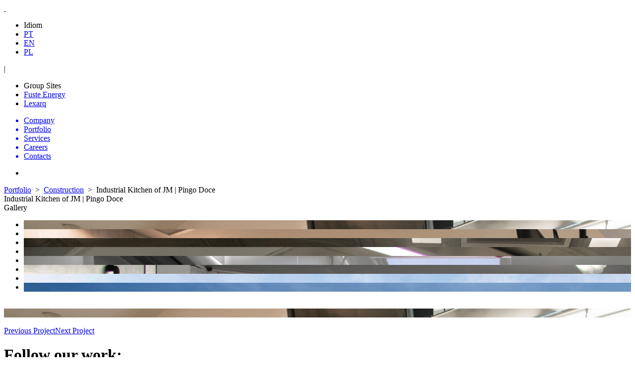

--- FILE ---
content_type: text/html; charset=UTF-8
request_url: https://www.fuste.pt/en/portfolio/cozpdodivelas
body_size: 34553
content:

<html><head>
<meta http-equiv="content-type" content="text/html; charset=utf-8">

<link type="text/plain" rel="author" href="https://www.fuste.pt//humans.txt">
<meta name="rating" content="general">

<meta name="viewport" content="user-scalable=no, initial-scale=1.0, maximum-scale=1.0, width=device-width">

<meta http-equiv="Pragma" content="private">
<meta http-equiv="Cache-Control" content="private, max-age=5400, pre-check=5400">
<meta http-equiv="Expires" content="Sun, 01 Feb 26 08:18:33 +0000">

<meta http-equiv="Content-Language" Content="en">

<link href="https://fonts.googleapis.com/css?family=Open+Sans:300,300i,400,400i,600,600i,700,700i,800,800i|Roboto:100,100i,300,300i,400,400i,500,500i,700,700i,900,900i" rel="stylesheet">

<link rel="apple-touch-icon" sizes="57x57" href="https://www.fuste.pt/favicons/apple-icon-57x57.png">
<link rel="apple-touch-icon" sizes="60x60" href="https://www.fuste.pt/favicons/apple-icon-60x60.png">
<link rel="apple-touch-icon" sizes="72x72" href="https://www.fuste.pt/favicons/apple-icon-72x72.png">
<link rel="apple-touch-icon" sizes="76x76" href="https://www.fuste.pt/favicons/apple-icon-76x76.png">
<link rel="apple-touch-icon" sizes="114x114" href="https://www.fuste.pt/favicons/apple-icon-114x114.png">
<link rel="apple-touch-icon" sizes="120x120" href="https://www.fuste.pt/favicons/apple-icon-120x120.png">
<link rel="apple-touch-icon" sizes="144x144" href="https://www.fuste.pt/favicons/apple-icon-144x144.png">
<link rel="apple-touch-icon" sizes="152x152" href="https://www.fuste.pt/favicons/apple-icon-152x152.png">
<link rel="apple-touch-icon" sizes="180x180" href="https://www.fuste.pt/favicons/apple-icon-180x180.png">
<link rel="icon" type="image/png" sizes="192x192"  href="https://www.fuste.pt/favicons/android-icon-192x192.png">
<link rel="icon" type="image/png" sizes="32x32" href="https://www.fuste.pt/favicons/favicon-32x32.png">
<link rel="icon" type="image/png" sizes="96x96" href="https://www.fuste.pt/favicons/favicon-96x96.png">
<link rel="icon" type="image/png" sizes="16x16" href="https://www.fuste.pt/favicons/favicon-16x16.png">
<link rel="manifest" href="https://www.fuste.pt/favicons/manifest.json">
<meta name="msapplication-TileColor" content="#ffffff">
<meta name="msapplication-TileImage" content="https://www.fuste.pt/favicons/ms-icon-144x144.png">
<meta name="theme-color" content="#ffffff">



<title>Fuste</title><meta id='metatags_title' property='og:title' content="Fuste"/><meta id='metatags_description' property='og:description' content="Fuste, Construção Civil, Braga."/><meta id='metatags_image' property='og:image' content="https://www.fuste.pt/ficheiros/projetos/slider/projeto-slider_89.png"/><meta id='metatags_title2' name="title" content="Fuste"/><meta id='metatags_title3' itemprop="title" content="Fuste"/><meta id='metatags_title4' itemprop="name" content="Fuste"/><meta id='metatags_description2' name="description" content="Fuste, Construção Civil, Braga."/><link id='metatags_image2' rel="image_src" href="https://www.fuste.pt/ficheiros/projetos/slider/projeto-slider_89.png"/><meta name="keywords" content="" />

<link rel="stylesheet" type="text/css" href="https://www.fuste.pt/css/normalize.css">
<link rel="stylesheet" type="text/css" href="https://www.fuste.pt/css/aos.css">
<link rel="stylesheet" href="https://www.fuste.pt/js/jquery-ui.css">
<link href="https://www.fuste.pt/css/font-awesome/css/font-awesome.min.css" rel="stylesheet" type="text/css" />
<link href="https://www.fuste.pt/js/jquery.bxslider.css?v=2" rel="stylesheet" />
<link rel="stylesheet" type="text/css" href="https://www.fuste.pt/css/style.css?v=333" />
<link rel="stylesheet" type="text/css" href="https://www.fuste.pt/css/stylemobile.css?v=333" />
<link rel="stylesheet" type="text/css" href="https://www.fuste.pt/cookie/cookieBar.css">

<script type="text/javascript" src="https://www.fuste.pt/js/jquery-2.2.4.min.js"></script>


</head>
<body onresize="efeitosiniciais()" onload="preefeitosiniciais()">

<h1 style='display:none'>Fuste</h1><h2 style='display:none'>Fuste, Construção Civil, Braga.</h2>
<div id='mainpage' class='aos-all'>
<nav class='menutopo'>
<div class='conteudoheader'>
	<a href='https://www.fuste.pt/en/home' title='home'><div class='logoheader' data-aos-delay='0' data-aos='fade-in' data-aos-once='true'>&nbsp;</div></a>
    
    <div class='header_menu'>
	<div class='sitesgrupo' data-aos-delay='200' data-aos='fade-in' data-aos-once='true'>
		
		<ul class='sitesgrupo_idiomas'><li onclick="gerirmenumobile('.sitesgrupo_idiomas');"><span>Idiom<i class='setabaixocombo'>&nbsp;</i></span></li><li><a href='https://www.fuste.pt/pt/home' title='PT'>PT</a></li><li class='active'><a href='https://www.fuste.pt/en/home' title='EN'>EN</a></li><li><a href='https://www.fuste.pt/pl/home' title='PL'>PL</a></li></ul><div class='sitesgrupo_separador'>|</div><ul class='sitesgrupo_sites'><li onclick="gerirmenumobile('.sitesgrupo_sites');"><span>Group Sites<i class='setabaixocombo'>&nbsp;</i></span></li><li><a href='https://www.fuste.pt/manutencao.html' title="Fuste Energy" >Fuste Energy</a></li><li><a href='https://www.fuste.pt/manutencao.html' title="Lexarq" target='_blank'>Lexarq</a></li></ul>			
	</div>
		
    <ul class='menupage' data-aos-delay='400' data-aos='fade-in' data-aos-once='true'>
    <a href='https://www.fuste.pt/en/company' title="Company"><li class='menu'>Company</li></a><a href='https://www.fuste.pt/en/portfolio' title="Portfolio"><li class='menu active'>Portfolio</li></a><a href='https://www.fuste.pt/en/services' title="Services"><li class='menu'>Services</li></a><a href='https://www.fuste.pt/en/careers' title="Careers "><li class='menu'>Careers </li></a><a href='https://www.fuste.pt/en/contacts' title="Contacts
"><li class='menu'>Contacts
</li></a>    </ul>
    </div>
	
	<a href="#" class="open-menu square-btn apenasmobile">
		<div id="nav-icon" class="apenasmobile">
			<span></span>
			<span></span>
			<span></span>
			<span></span>
			<span></span>
			<span></span>
	  </div>
	</a>
    
</div>
</nav><div id='pagina' class='pageprojetos'><div id='bxslidertop' class='bxslidertop'>

	<ul class="bxslider">
    <li><div data-aos='zoom-in' data-aos-once='true' class='slidertop_img tipo_center' style="background-image: url('https://www.fuste.pt/ficheiros/projetos/slider/projeto-slider_89.png');"></div></li></ul>

    
</div>

<script>

var altura_monitor = window.innerHeight;
var altura2_monitor = altura_monitor - $('.menutopo').height();
$('.bxslidertop').css({"height": altura_monitor+"px"});
$('.slidertop_img').css({"height": altura2_monitor+"px"});

</script>
<section class='projetosinfo_section seccaopar'>
    <div class='conteudoheader'>
		<div class='homeabout_content'>
			
			<div class='home_titlesection_path'><div class='home_titlesection_path2'><a href='https://www.fuste.pt/en/portfolio'>Portfolio</a>&nbsp;&nbsp;>&nbsp;&nbsp;<a href='https://www.fuste.pt/en/portfolio/areas/industriaservicos'>Construction</a>&nbsp;&nbsp;>&nbsp;&nbsp;Industrial Kitchen of JM | Pingo Doce </div></div></div>
			
			<div class='home_titlesection'>Industrial Kitchen of JM | Pingo Doce </div>
			
						
		</div>
	</div>
</section>


<section class='projetosgaleria_section'>
    <div class='conteudoheader'>
		
		<div class='homeabout_content'>
						<div class="home_titlesection" data-aos="fade-in" data-aos-once="true">Gallery </div>
			
			<div class="projetos_galeriapre">
			<ul class="projetos_galeria">
			<li onclick='carregargaleria(884, 1);' ><div data-aos='zoom-in' data-aos-once='true' class='galeria_preimagem'><div class='galeria_imagem' style="background-image:url('https://www.fuste.pt/ficheiros/projetos/slider/1c.png');">&nbsp;</div></div></li><li onclick='carregargaleria(891, 2);' ><div data-aos='zoom-in' data-aos-once='true' class='galeria_preimagem'><div class='galeria_imagem' style="background-image:url('https://www.fuste.pt/ficheiros/projetos/slider/projetoslide_563.png');">&nbsp;</div></div></li><li onclick='carregargaleria(885, 3);' ><div data-aos='zoom-in' data-aos-once='true' class='galeria_preimagem'><div class='galeria_imagem' style="background-image:url('https://www.fuste.pt/ficheiros/projetos/slider/2c.png');">&nbsp;</div></div></li><li onclick='carregargaleria(886, 4);' ><div data-aos='zoom-in' data-aos-once='true' class='galeria_preimagem'><div class='galeria_imagem' style="background-image:url('https://www.fuste.pt/ficheiros/projetos/slider/projetoslide_558.png');">&nbsp;</div></div></li><li onclick='carregargaleria(887, 5);' ><div data-aos='zoom-in' data-aos-once='true' class='galeria_preimagem'><div class='galeria_imagem' style="background-image:url('https://www.fuste.pt/ficheiros/projetos/slider/projetoslide_559.png');">&nbsp;</div></div></li><li onclick='carregargaleria(888, 6);' ><div data-aos='zoom-in' data-aos-once='true' class='galeria_preimagem'><div class='galeria_imagem' style="background-image:url('https://www.fuste.pt/ficheiros/projetos/slider/projetoslide_560.png');">&nbsp;</div></div></li><li onclick='carregargaleria(889, 7);' ><div data-aos='zoom-in' data-aos-once='true' class='galeria_preimagem'><div class='galeria_imagem' style="background-image:url('https://www.fuste.pt/ficheiros/projetos/slider/projetoslide_561.png');">&nbsp;</div></div></li><li onclick='carregargaleria(890, 8);' ><div data-aos='zoom-in' data-aos-once='true' class='galeria_preimagem'><div class='galeria_imagem' style="background-image:url('https://www.fuste.pt/ficheiros/projetos/slider/projetoslide_562.png');">&nbsp;</div></div></li>			</ul>
			</div>
			
			<div class='projetos_pregaleriadetail'><div class='projetos_galeria_left' onclick='galeriashow(-1);'>&nbsp;</div><div class='projetos_galeriadetail'><div class='img_galeria' style="background-image: url('https://www.fuste.pt/ficheiros/projetos/slider/1c.png');">&nbsp;</div></div><div class='projetos_galeria_right' onclick='galeriashow(1);'>&nbsp;</div></div>			
			<div class="projetos_galerianav">
				<a id='anteriorprojeto' class='seemore' href='https://www.fuste.pt/en/portfolio/130'>Previous Project</a><a id='proximoprojeto' class='seemore'  href='https://www.fuste.pt/en/portfolio/132'>Next Project</a>			</div>
			
		</div>
		
	</div>
</section>


</div><footer>
	<div class='conteudoheader'>
		<div class="col_a" data-aos-delay="100" data-aos="zoom-in" data-aos-once="true">
			<h1>Follow our work:</h1>
			<div class="footer_redessociais">
									<a href="https://www.facebook.com/fustepolska" target="_blank" title="Facebook">
						<button class="button-redessociais">
							<i class="fa fa-facebook-square"></i>
						</button>
					</a>
								<a href="https://www.linkedin.com/company/fuste-s-a-/" target="_blank" title="linkedin">
					<button class="button-redessociais">
						<i class="fa fa-linkedin"></i>
					</button>
				</a>
								<a href="https://www.youtube.com/user/FusteSA" target="_blank" title="youtube">
					<button class="button-redessociais">
						<i class="fa fa-youtube"></i>
					</button>
				</a>
							</div>
			
			<div class="footer_linkrodape">
			<a href="https://speakup.ponto25.com/denuncia/utilizador/en" target="_blank" class="linkrodape">Whistleblowing Platform</a>
			</div>
		</div>

		<div class="col_b" data-aos-delay="200" data-aos="zoom-in" data-aos-once="true"  style='float: right;' >
			<h1>Group Sites:</h1>
			<figure>
			<a href='https://www.fuste.pt/manutencao.html' title="Fuste Energy" ><img src='https://www.fuste.pt/ficheiros/sitesempresa/sitegrupo_6.svg' alt='Fuste Energy' width='auto' height='60'></a><a href='https://www.fuste.pt/manutencao.html' title="Lexarq" target='_blank'><img src='https://www.fuste.pt/ficheiros/sitesempresa/lexarq.png' alt='Lexarq' width='auto' height='60'></a>			</figure>
		</div>


			

		<div class="col_d">
			<h1>© 2024 Fuste. All rights reserved | <a href='https://www.fuste.pt/en/privacy-policy'>Privacy Policy</a> |</span><a href='https://www.fuste.pt/en/cookies' style='position: relative; margin-left: 5px; right: 0px;'>Cookies Policy</a></h2>
		</div>
	</div>
</footer>


<div id='popup_avisos'>
    <div id='popup_avisos2'>
        <div class='popup_avisos_form_titulo'></div>
        <div class='popup_avisos_form_texto'></div>
        <div id='popup_avisos_setafechar_pre'>
          <button id='popup_avisos_setafechar'  class='popup_avisos_setafechar button--more button--round-m' onClick="mostraraviso(0);">Close</button>
        </div>
    </div>
    <div id='popup_avisosbaixo' onClick="mostraraviso(0);"></div>
</div><div id='popup_galeria'>
    <div id='popup_galeria2'>
        <div class='popup_galeria_imagem'>&nbsp;</div>
        <div id='popup_galeria_setafechar_pre'>
          <button id='popup_galeria_setafechar'  class='popup_galeria_setafechar button--more button--round-m' onClick="mostrargaleria(0);">Close</button>
        </div>
    </div>
    <div id='popup_avisosbaixo' onClick="mostrargaleria(0);"></div>
</div><!-- Global site tag (gtag.js) - Google Analytics -->
<script async src="https://www.googletagmanager.com/gtag/js?id=UA-65036151-3"></script>
<script>
  window.dataLayer = window.dataLayer || [];
  function gtag(){dataLayer.push(arguments);}
  gtag('js', new Date());

  gtag('config', 'UA-65036151-3');
</script>


<script src="https://www.fuste.pt/js/modernizr.custom.js"></script>
<script type="text/javascript" src="https://www.fuste.pt/js/jquery-ui.js"></script>

<!--[if (gte IE 6)&(lte IE 8)]>
<script type="text/javascript" src="https://www.fuste.pt/js/selectivizr.js"></script>
<![endif]-->

<script  type="text/javascript" src="https://www.fuste.pt/js/jquery.bxslider.js"></script>

<script type="text/javascript" src="https://unpkg.com/aos@2.3.1/dist/aos.js"></script>
<script type="text/javascript" src="https://www.fuste.pt/cookie/jquery.cookieBar.js"></script>

<script type="text/jscript">
var sliderprojecthome = null;
var sliderprojectgaleria = null;
var slidertimelineempresa = null;
var galeriacontadorgaleria = 1;

function preefeitosiniciais() {
	efeitosiniciais();
}

var largura_site = 0;
var altura_site = 0;
function efeitosiniciais() {

	if (largura_site != window.innerWidth || altura_site != window.innerHeight) {

		var altura_monitor = window.innerHeight;

					altura_monitor = (window.innerHeight / 4) * 3;
		
		if (altura_monitor < 400) {
			altura_monitor = 400;
		}

		var altura2_monitor = altura_monitor - $('.menutopo').height();
		$('.bxslidertop').css({"height": altura_monitor+"px"});
		$('.slidertop_img').css({"height": altura2_monitor+"px"});

		var altura_setas = (altura2_monitor - 100) / 2;
		$('.bxslidertop .bx-wrapper .bx-prev').css({"top": altura_setas+"px"});
		$('.bxslidertop .bx-wrapper .bx-next').css({"top": altura_setas+"px"});

		var altura_pages = altura2_monitor - 50;
		if (window.innerWidth < 640) {
			altura_pages = altura2_monitor - 50;
		}
		$('.bxslidertop .bx-pager').css({"top": altura_pages+"px"});


		
				var contaelementositenstotais = $(".projetos_galeria li:not(.bx-clone)").length;

		var contaelementos = 3;


		var largurajanela = $(".homeabout_content").width();
		var tipodeautomatismo1 = false;
		var tipodeautomatismo2 = false;
		if (contaelementositenstotais>3) {
			tipodeautomatismo1 = true;
			tipodeautomatismo2 = false;
		}

		if (window.innerWidth < 460) {
			contaelementos = 1;
			tipodeautomatismo1 = true;
			tipodeautomatismo2 = false;
		}


		var larguraelementos = largurajanela / contaelementos;


		var settingsslider = {
				mode: 'horizontal',
				captions: false,
				pager: tipodeautomatismo2,
				controls: tipodeautomatismo1,
				pause: 30000,
				slideMargin: 20,
				minSlides: contaelementos,
				maxSlides: contaelementos,
				moveSlides: contaelementos,
				slideWidth: larguraelementos,
				auto: true,
				autoHover: false,
				infiniteLoop: false
			};

			sliderprojectgaleria.reloadSlider(settingsslider);
		
			}

	largura_site = window.innerWidth;
	altura_site = window.innerHeight;
}


	var scrooltopo = 0;
	$(window).scroll(function (event) {
		var offset = $(this).scrollTop();
	});

function mostraraviso(tagvalue) {
	if (tagvalue==1) {
		$('#popup_avisos').css({'display': "block"});
	}else {
		$('#popup_avisos').css({'display': "none"});
	}
}

function mostrargaleria(tagvalue) {
	if (tagvalue==1) {
		$('#popup_galeria').css({'display': "block"});
	}else {
		$('#popup_galeria').css({'display': "none"});
		$(".popup_galeria_imagem").html("");
	}
}


function alterarvermaisclientes() {
	$('.home_clientes li').removeClass('escondido');
	$('.home_clientes li').removeClass('escondido2');
	$('#vermaiscliente1').addClass('escondido');
	$('#vermaiscliente2').removeClass('escondido');
}

function gotoseparador(tagvalue) {

	var distancetop = $(tagvalue).offset().top - $(".menutopo").height() - 200;
	$('html,body').stop();
	//window.scrollTo(0, distancetop);

	window.scroll({
	   top: distancetop,
	   left: 0,
	   behavior: 'smooth'
	});


	$(tagvalue).click();

	}

function mostrarcandidatura(tagvalue) {

	gotosection('#pagina');
	if (tagvalue==1) {
		$('#popup_candidatura').css({'display': "block"});
	}else {
		$('#popup_candidatura').css({'display': "none"});
	}
}

function gerirmenumobile(ulsel) {
	if (!$(ulsel).hasClass('open')) {
		$(".sitesgrupo_sites").removeClass('open');
		$(".sitesgrupo_idiomas").removeClass('open');
		$(ulsel).addClass('open');
	}else {
		$(ulsel).removeClass('open');
	}

	var altura_menu = $(".menutopo").height() + 100;
	if (altura_menu < window.innerHeight) {
		$('.menutopo').css({'position': "fixed"});
	}else {
		$('.menutopo').css({'position': "absolute"});
	}
}

function openclosediv(divsel, divclass, latitude, longitude) {
	if (!$(divsel).hasClass(divclass)) {
		$(divclass).removeClass('open');
		$(divsel).addClass('open');
	}

	 setCenterMaps(latitude, longitude);
}

function gereaccordion(divsel, ulclass) {
	if (!$(divsel).hasClass("open")) {
		$(ulclass).removeClass('open');
		$(divsel).addClass('open');
	}else {
		$(divsel).removeClass('open');
	}
}

function gotosection(divsel) {
	var tempo = 500;
	var distancetop = $(divsel).offset().top - $(".menutopo").height();
	$('html,body').stop();
	var newscroolto = $(divsel).offset().top - 200;
	window.scrollTo(0, distancetop);
	//$('html, body').animate({
	//	scrollTop: distancetop
	//}, tempo, function() {});

}

function filtrargaleria(codigofiltro) {
  $('.gallery li').each(function() {
    if (!$(this).hasClass(codigofiltro) && codigofiltro != 'all')
      $(this).addClass('hide');
    else
      $(this).removeClass('hide');
  });

}

function galeriashow(accao) {
	var total_li = $(".projetos_galeria li").length;
	galeriacontadorgaleria = galeriacontadorgaleria + parseInt(accao);
	if (galeriacontadorgaleria < 1) {
		galeriacontadorgaleria = total_li;
	}else if (galeriacontadorgaleria > total_li) {
		galeriacontadorgaleria = 1;
	}
	$(".projetos_galeria li:nth-child("+galeriacontadorgaleria+")").click();
	return false;
}

function gerircombo(divsel, ulclass) {
	if (!$(divsel).hasClass(ulclass)) {
		$(divsel).addClass(ulclass);
	}else {
		$(divsel).removeClass(ulclass);
	}
}

function gerirportcomboarea1(liitem) {
	$("#filtroareatrabalhospan .lifirstchild").html($(liitem).html());
	$("#filtroareatrabalhospan .lifirstchild").addClass('active');
	$("#filtroareatrabalho").removeClass("opendrop");
	var myDiv = document.getElementById('filtroareatrabalho');
	myDiv.scrollTop = 0;
}


function gerirportcombocliente1(liitem) {
	$("#filtroclientespan .lifirstchild").html($(liitem).html());
	$("#filtroclientespan .lifirstchild").addClass('active');
	$("#filtrocliente").removeClass("opendrop");
	var myDiv = document.getElementById('filtrocliente');
	myDiv.scrollTop = 0;
}

function gerirportcombocliente2(liitem) {
	$("#filtroclientenomespan .lifirstchild").html($(liitem).html());
	$("#filtroclientenomespan .lifirstchild").addClass('active');
	$("#filtroclientenome").removeClass("opendrop");
	var myDiv = document.getElementById('filtroclientenome');
	myDiv.scrollTop = 0;
}


function filtarnivel1(filtrosel, nivel2sel) {
	filtrargaleria('all');
	$('#sel_filtrocliente option[value=all]').prop('selected', true);
	$('#sel_filtroareatrabalho option[value=all]').prop('selected', true);
	$('#sel_filtroclientenome option[value=all]').prop('selected', true);

	$("#filtroareatrabalhospan .lifirstchild").html("All areas of work");
	$("#filtroclientespan .lifirstchild").html("All clients");
	$("#filtroclientenomespan .lifirstchild").html("All clients");

	$("#filtroareatrabalho").removeClass('opendrop');
	$("#filtrocliente").removeClass('opendrop');
	$("#filtroclientenome").removeClass('opendrop');

	if (!$(nivel2sel).hasClass("active") || true) {
		$(".nivel1_link").removeClass('active');
		$(".nivel2_link").removeClass('active');
		$(".nivel3_link").removeClass('active');
		$(".filtrosgaleria_nivel2").removeClass('active');
		$(".filtrosgaleria_nivel3").removeClass('active');
		$(filtrosel).addClass('active');
		$(nivel2sel).addClass('active');
	}

	if (nivel2sel.substr(0,18) == "#filtroclientespan") {
		$("#filtroareatrabalhospan").removeClass('active');
		$("#filtroclientespan").removeClass('active');
		$("#filtroclientenomespan").removeClass('active');
		$("#filtroclientespan").addClass('active');
	}else if (nivel2sel.substr(0,23) == "#filtroareatrabalhospan") {
		$("#filtroareatrabalhospan").removeClass('active');
		$("#filtroclientespan").removeClass('active');
		$("#filtroclientenomespan").removeClass('active');
		$("#filtroareatrabalhospan").addClass('active');
	}
}

function filtarnivel2sel(filtrosel, classfiltros) {
	var codigoarea = "all";

	codigoarea = $(filtrosel).find(":selected").val();

	if (!$(".filtrosgaleria_nivel3").hasClass("active")) {
		$(".filtrosgaleria_nivel3").addClass('active');
		$(".nivel2_link").removeClass('active');
	}

	carregarclientes(codigoarea);

	if (codigoarea=="all") {
		filtarnivelfinal(filtrosel, codigoarea, classfiltros);
	}else {
		filtarnivelfinal(filtrosel, 'cliente_'+codigoarea, classfiltros);
	}
}

function filtarnivel2(filtrosel, codigoarea, classfiltros) {
	gerirportcombocliente1(filtrosel);

	if (!$(filtrosel).hasClass("active")) {
		$(".filtrosgaleria_nivel3").addClass('active');
		$(".nivel2_link").removeClass('active');
		carregarclientes(codigoarea);
	}

	if (codigoarea=="all") {
		filtarnivelfinal(filtrosel, codigoarea, classfiltros);
	}else {
		filtarnivelfinal(filtrosel, 'cliente_'+codigoarea, classfiltros);
	}

	if (codigoarea.length==1 || codigoarea=="others") {
		$("#filtroclientenomespan").removeClass('active');
		$("#filtroclientenomespan").addClass('active');
	}

}

function filtarnivelfinalsel(filtrosel, classfiltros) {
	var codigoarea = "all";

	codigoarea = $(filtrosel).find(":selected").val();

	if (codigoarea.substr(0,3) == "all") {
		filtarnivel2sel("#sel_filtrocliente", classfiltros);
	}else if (codigoarea.substr(0,8) == "cliente_") {
		filtarnivel2(filtrosel, codigoarea, classfiltros);
	}else {
		filtarnivelfinal(filtrosel, codigoarea, classfiltros);
	}
}

function filtarnivelfinal(filtrosel, codigoarea, classfiltros) {

	if (codigoarea.substr(0,10) == "clienteid_") {
		gerirportcombocliente2(filtrosel);
	}else if (classfiltros.substr(0,12) == ".nivel2_link") {
		gerirportcomboarea1(filtrosel);
	}

	if (!$(filtrosel).hasClass("active")) {
		$(classfiltros).removeClass('active');
		$(filtrosel).addClass('active');
	}
	filtrargaleria(codigoarea);
}

function carregargaleria(idgaleria, indice){

	$.ajax({
			type: 'POST',
			url: 'https://www.fuste.pt//showgaleriaitem.php',
			data: {
				idgaleria: idgaleria
			},
			dataType: 'json',
			cache: false,
			success: function(data) {
				$(".projetos_galeriadetail").html(data.respostahtml);
				$(".popup_galeria_imagem").html(data.respostahtml);

				scrooltodiv(".projetos_galeriadetail");
				//mostrargaleria(1);
				galeriacontadorgaleria = indice;
			}
	});
}

function carregarclientes(letraescolhida){
	var linguaAux_aux = 'EN';

	if (letraescolhida=="all") {
		$("#filtroclientenomespan").removeClass('active');
		$("#filtroclientenome").removeClass('active');
	}else {
		$.ajax({
			type: 'POST',
			url: 'https://www.fuste.pt//showclientesporletra.php',
			data: {
				letraescolhida: letraescolhida,
				linguaAux_aux: linguaAux_aux
			},
			dataType: 'json',
			cache: false,
			success: function(data) {
				$("#filtroclientenome").html(data.respostahtml);
				$("#filtroclientenomefirstchild").html(data.respostahtmlfirstchild);
				$("#sel_filtroclientenome").html(data.respostahtmlsel);
			}
		});
	}
}

function popupcandidaturas(idoportunidade) {

	if (idoportunidade==0) {
		idoportunidade = $('#formcandidatura_idoport').val();
	}

	$('#formcandidatura_idoport').val(idoportunidade);
	var linguaAux_aux = 'EN';


	$.ajax({
		type: 'POST',
		url: 'https://www.fuste.pt//showformcandidatura.php',
		data: {
			idoportunidade: idoportunidade,
			linguaAux_aux: linguaAux_aux
		},
		dataType: 'json',
		cache: false,
		success: function(data) {
			
			$(".areaoportunidade").html(data.respostahtml);

			mostrarcandidatura(1);
		}
	});
}

function showmoreoportunidades() {

	var indice_oportunidades = $("#indice_oportunidades").val();
	var linguaAux_aux = 'EN';

	$.ajax({
		type: 'POST',
		url: 'https://www.fuste.pt//showmoreoportunidades.php',
		data: {
			indice_oportunidades: indice_oportunidades,
			linguaAux_aux: linguaAux_aux
		},
		dataType: 'json',
		cache: false,
		success: function(data) {

			$("#indice_oportunidades").val(data.indice_oportunidades);

			$('.oportunidades_listagem').css({'display': "block"});
			$('.oportunidades_listagem').css({'height': "auto"});
			$('.oportunidades_lista').append(data.respostahtml);

			if (data.indice_total>data.indice_oportunidades) {
				$('#viewoportunidades2').css({'display': "block"});
			}else {
				$('#viewoportunidades2').css({'display': "none"});
			}
		}
	});

}

function gereshow(divsel) {

	if ($(divsel).parent().hasClass("openmore")) {
		$(divsel).parent().removeClass("openmore");
	}else {
		$(divsel).parent().addClass("openmore");
	}
}

function gereshow2(divsel) {

	if ($(divsel).parent().parent().hasClass("openmore")) {
		$(divsel).parent().parent().removeClass("openmore");
	}else {
		$(divsel).parent().parent().addClass("openmore");
	}
}

function testarcandidatura() {
	var cand_nome = $('#cand_nome').val();
	var cand_email = $('#cand_email').val();
    var fc_mensagem = $('#fc_mensagem').val();
	var autorizorecrutamento = $('#autorizorecrutamento').prop('checked');
	var aceitopolitica = $('#aceitopolitica').prop('checked');
	var recaptcha_formcontact = $('#recaptcha_check_empty').val();

	if (cand_nome.length<1) {
		$('#cand_nome').parent().removeClass("campoerrado");
		$('#cand_nome').parent().addClass("campoerrado");
		$("#cand_nome").focus();
		scrooltodiv("#cand_nome");
		return false;
	}else {
		$('#cand_nome').parent().removeClass("campoerrado");
	}

	var patt_email = /\w+([-+.']\w+)*@\w+([-.]\w+)*\.\w+([-.]\w+)*/;
	if (!patt_email.test(cand_email)) {
		$('#cand_email').parent().removeClass("campoerrado");
		$('#cand_email').parent().addClass("campoerrado");
		$("#cand_email").focus();
		scrooltodiv("#cand_email");
		return false;
	}else {
		$('#cand_email').parent().removeClass("campoerrado");
	}

	if(!(recaptcha_formcontact && recaptcha_formcontact==1)){
		$('.g-recaptcha').removeClass("campoerrado");
		$('.g-recaptcha').addClass("campoerrado");
		scrooltodiv(".g-recaptcha");
		return false;
	}else {
		$('.g-recaptcha').removeClass("campoerrado");
	}


	if (!autorizorecrutamento) {
		$('#autorizorecrutamento').removeClass("campoerrado");
		$('#autorizorecrutamento').addClass("campoerrado");
		scrooltodiv("#autorizorecrutamento");
		return false;
	}else {
		$('#autorizorecrutamento').removeClass("campoerrado");
	}

	if (!aceitopolitica) {
		$('#aceitopolitica').removeClass("campoerrado");
		$('#aceitopolitica').addClass("campoerrado");
		scrooltodiv("#aceitopolitica");
		return false;
	}else {
		$('#aceitopolitica').removeClass("campoerrado");
	}


	$('#formulariocandidatura').submit();
}

function testarcontacto() {
	var fc_nome = $('#fc_nome').val();
	var fc_email = $('#fc_email').val();
  var fc_mensagem = $('#fc_mensagem').val();
	var recaptcha_formcontact = $('#recaptcha_check_empty').val();

	if (fc_nome.length<1) {
		$('#fc_nome').parent().removeClass("campoerrado");
		$('#fc_nome').parent().addClass("campoerrado");
		$("#fc_nome").focus();
		scrooltodiv("#fc_nome");
		return false;
	}else {
		$('#fc_nome').parent().removeClass("campoerrado");
	}

	var patt_email = /\w+([-+.']\w+)*@\w+([-.]\w+)*\.\w+([-.]\w+)*/;
	if (!patt_email.test(fc_email)) {
		$('#fc_email').parent().removeClass("campoerrado");
		$('#fc_email').parent().addClass("campoerrado");
		$("#fc_email").focus();
		scrooltodiv("#fc_email");
		return false;
	}else {
		$('#fc_email').parent().removeClass("campoerrado");
	}

	if (fc_mensagem.length<1) {
		$('#fc_mensagem').parent().removeClass("campoerrado");
		$('#fc_mensagem').parent().addClass("campoerrado");
		$("#fc_mensagem").focus();

		return false;
	}else {
		$('#fc_mensagem').parent().removeClass("campoerrado");
	}

	if(!(recaptcha_formcontact && recaptcha_formcontact==1)){
		$('.g-recaptcha').removeClass("campoerrado");
		$('.g-recaptcha').addClass("campoerrado");
		scrooltodiv(".g-recaptcha");
		return false;
	}else {
		$('.g-recaptcha').removeClass("campoerrado");
	}

	$('#formulariocontactos').submit();
}

function formequipa(tipocombo, valorcombo) {
	if (tipocombo=="LETTER") {
		$('#post_letter').val(valorcombo);
	}

	$('#formularioequipa').submit();
}

function limparfiltro(tipofiltro) {
	if (tipofiltro=="letter") {
		$('#post_letter').val('');
	}else if (tipofiltro=="palavrachave") {
		$('#sel_filtropalavrachave').val("");
	}else if (tipofiltro=="servico") {
		$('#sel_filtroservico').val("");
	}else if (tipofiltro=="pais") {
		$('#sel_filtropais').val("");
	}

	$('#formularioequipa').submit();
}

function recaptchaCallback() {
    $('#recaptcha_check_empty').val(1);
}


function scrooltodiv(divsel) {
	//$('html, body').animate({
	//	scrollTop: $(divsel).offset().top - 200
	//}, 500);
	var newscroolto = $(divsel).offset().top - 200;
	window.scrollTo(0, newscroolto);
}


$(document).ready(function(){

	$('.cookie-message').cookieBar();

	var hiddenTitle; //holds the title of the hovered object
	$("a").hover(function() {
		hiddenTitle = $(this).attr('title'); //stores title
		$(this).attr('title',''); //removes title
	}, function() {
		$(this).attr('title',hiddenTitle); //restores title
	});

	$(".scroll-down_js").click(function(a){
		var tempo = 500;
		$('html,body').stop();
		var newscroolto = $("#bxslidertop").height();
		window.scrollTo(0, newscroolto);
		//$('html, body').animate({
		//	scrollTop: $("#bxslidertop").height()
		//}, tempo, function() {});
	});

	$(".open-menu").on("click", function(e) {
		 if ($(".header_menu").hasClass("openmenu")) {
			$(".header_menu").removeClass("openmenu");
			$(".menutopo").removeClass("open");
			$("#nav-icon").removeClass("open");
		 }else {
			$(".header_menu").addClass("openmenu");
			$(".menutopo").addClass("open");
			$("#nav-icon").addClass("open");
		 }

		var altura_menu = $(".menutopo").height();
		if (altura_menu < window.innerHeight) {
			$('.menutopo').css({'position': "fixed"});
		}else {
			$('.menutopo').css({'position': "absolute"});
		}

	});

		



	
	var contaelementosmcc = 3;
	if (window.innerWidth < 460) {
			contaelementosmcc = 1;
		}

	sliderprojectgaleria = $('.projetos_galeria').bxSlider({
		mode: 'horizontal',
		captions: false,
		pager: false,
		controls: true,
		pause: 30000,
		slideMargin: 20,
		minSlides: contaelementosmcc,
		maxSlides: contaelementosmcc,
    	moveSlides: contaelementosmcc,
    	slideWidth: 360,

		auto: true,
		autoHover: false
	});



AOS.init({
        easing: 'ease-in-out-sine',
		duration: '500'
      });

$('.filter a').click(function(e) {
  e.preventDefault();
  var a = $(this).attr('href');
  a = a.substr(1);
  $('.gallery li').each(function() {
    if (!$(this).hasClass(a) && a != 'all')
      $(this).addClass('hide');
    else
      $(this).removeClass('hide');
  });

});

$(".filtrosgaleria_nivel2").on("click", function(e) {
		 if ($(".filtrosgaleria_nivel2").hasClass("opendrop")) {
			$(".filtrosgaleria_nivel2").removeClass("opendrop");
			$(".filtrosgaleria_open").removeClass("opendropicon");
		 }else {
			$(".filtrosgaleria_nivel2").addClass("opendrop");
			$(".filtrosgaleria_open").addClass("opendropicon");
		}

	});

$(".filtrosgaleria_nivel3").on("click", function(e) {
		 if ($(".filtrosgaleria_nivel3").hasClass("opendrop")) {
			$(".filtrosgaleria_nivel3").removeClass("opendrop");
			$(".filtrosgaleria_open").removeClass("opendropicon");
		 }else {
			$(".filtrosgaleria_nivel3").addClass("opendrop");
			$(".filtrosgaleria_open").addClass("opendropicon");
		}

	});




});

</script>

<script  src="https://www.fuste.pt/js/jquery.placeholder.js"></script>
<script>
   // To test the @id toggling on password inputs in browsers that don’t support changing an input’s @type dynamically (e.g. Firefox 3.6 or IE), uncomment this:
   // $.fn.hide = function() { return this; }
   // Then uncomment the last rule in the <style> element (in the <head>).
   $(function() {
    // Invoke the plugin
    $('input, textarea').placeholder();
    // That’s it, really.
    // Now display a message if the browser supports placeholder natively
    var html;
    if ($.fn.placeholder.input && $.fn.placeholder.textarea) {
     //html = '<strong>Your current browser natively supports <code>placeholder</code> for <code>input</code> and <code>textarea</code> elements.</strong> The plugin won’t run in this case, since it’s not needed. If you want to test the plugin, use an older browser ;)';
    } else if ($.fn.placeholder.input) {
     //html = '<strong>Your current browser natively supports <code>placeholder</code> for <code>input</code> elements, but not for <code>textarea</code> elements.</strong> The plugin will only do its thang on the <code>textarea</code>s.';
    }
    if (html) {
     $('<p class="note">' + html + '</p>').insertAfter('form');
    }
   });


</script>

<script src="https://kit.fontawesome.com/d635fdad9e.js" crossorigin="anonymous"></script>
 <div class="cookie-message ui-widget-header blue" style="display: none;">
<p><span>We use cookies to ensure that we provide you with the best browsing experience on our website. If you continue to use this page, we consider that you accept its use.<br> See more about </span><a href='https://www.fuste.pt/en/cookies' style='position: relative; margin-left: 5px; right: 0px;'>Cookies Policy</a></p>
 </div>
</body>
</html>



    

--- FILE ---
content_type: text/css
request_url: https://www.fuste.pt/cookie/cookieBar.css
body_size: 734
content:
/*!
 * jQuery Cookiebar Plugin
 * https://github.com/carlwoodhouse/jquery.cookieBar
 *
 * Copyright 2012, Carl Woodhouse
 * Disclaimer: if you still get fined for not complying with the eu cookielaw, it's not our fault.
 */
 
.cookie-message {
  position:fixed;
  top:0;left:0;right:0;
  padding:5px 85px 5px 20px;
  background:#464646;
  border-bottom:1px solid #464646;
  box-shadow:0px 0px 3px #464646;
  z-index: 99999;
	border: 1px solid #464646;
}
.cookie-message a {
  position:absolute;
  top:0; *top:-2px; right:20px;
  cursor:pointer;
}
.cookie-message p, .cookie-message a {
  color:#ffffff;
  font:normal 12px/18px "Roboto", sans-serif;
  margin:0.6em 0;
}

a.cookiebar-close {
	font:normal 16px/22px "Roboto", sans-serif;
}
.blue {
  border-bottom:1px solid #464646;
  background-color:#464646;
}
.blue p, .blue a { color:#fff; }